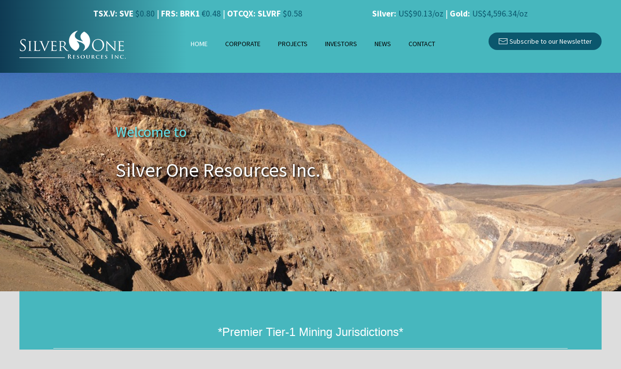

--- FILE ---
content_type: text/html;charset=utf-8
request_url: https://silverone.com/
body_size: 7738
content:
<!DOCTYPE html>
<!--
      ___          ___          ___          ___
     /  /\        /  /\        /  /\        /  /\     ___
    /  /::\      /  /::\      /  /::|      /  /::\   /__/\
   /  /:/\:\    /  /:/\:\    /  /:|:|     /  /:/\:\  \  \:\
  /  /::\ \:\  /  /:/  \:\  /  /:/|:|__  /  /::\ \:\  \__\:\
 /__/:/\:\_\:\/__/:/ \__\:|/__/:/ |:| /\/__/:/\:\ \:\ /  /::\
 \__\/  \:\/:/\  \:\ /  /:/\__\/  |:|/:/\  \:\ \:\_\//  /:/\:\
      \__\::/  \  \:\  /:/     |  |:/:/  \  \:\ \:\ /  /:/__\/
      /  /:/    \  \:\/:/      |__|::/    \  \:\_\//__/:/
     /__/:/      \__\::/       /__/:/      \  \:\  \__\/
     \__\/           ~~        \__\/        \__\/
-->
<!--[if lt IE 7]><html id="top" class="lt-ie9 lt-ie8 lt-ie7 home-section home-page" lang="default" direction="ltr" env="live"><![endif]-->
<!--[if IE 7]><html id="top" class="lt-ie9 lt-ie8 home-section home-page" lang="default" direction="ltr" env="live"><![endif]-->
<!--[if IE 8]><html id="top" class="lt-ie9 home-section home-page" lang="default" direction="ltr" env="live"><![endif]-->
<!--[if gt IE 8]><!--><html id="top" class="home-section home-page" lang="default" direction="ltr" env="live" xmlns:og="//opengraphprotocol.org/schema/"><!--<![endif]-->
    <head>
        <title>Home | Silver One Resources Inc.</title>
        <meta name="viewport" content="width=device-width, initial-scale=1.0, user-scalable=no">
        <meta name="HandheldFriendly" content="True" />
        <meta name="MobileOptimized" content="320" />
		<meta name="google-site-verification" content="_sX9lnSxn2yNh23KfViinlSvYuLfBfQHzdsnHrfysbc" />
        <link rel="dns-prefetch" href="//fonts.googleapis.com">
        <link rel="alternate" type="application/rss+xml" href="//rss" title=" RSS Feed">
        <link rel="shortcut icon" href="/site/templates/img/favicon.png" />
        <link href="https://fonts.googleapis.com/css?family=Source+Sans+Pro:200,300,400,700" rel="stylesheet">
        <link rel="stylesheet" href="https://cdn.jsdelivr.net/npm/uikit@3.3.3/dist/css/uikit.min.css" />
        <link rel='stylesheet' href='/site/assets/pwpc/pwpc-9e311e4373796bda6e013f981b1275dcd7b1ad25.css' />       <link href="https://widgets.adnet.dev/charts/app.css" rel="stylesheet">
        <link rel="stylesheet" href="https://unpkg.com/leaflet@1.3.1/dist/leaflet.css" integrity="sha512-Rksm5RenBEKSKFjgI3a41vrjkw4EVPlJ3+OiI65vTjIdo9brlAacEuKOiQ5OFh7cOI1bkDwLqdLw3Zg0cRJAAQ==" crossorigin=""/>        
    <!-- Google tag (gtag.js) -->
<script async src="https://www.googletagmanager.com/gtag/js?id=G-GL9X538B60"></script>
<script>
  window.dataLayer = window.dataLayer || [];
  function gtag(){dataLayer.push(arguments);}
  gtag('js', new Date());

  gtag('config', 'G-GL9X538B60');
</script>	<meta name="keywords" content="Silver one, Silver, TSX-V: SVE" />
	<meta name="description" content="Silver One was launched in late August 2016 with high quality silver assets and a team that has the ability to rapidly move them forward." />
	<meta name="image" content="https://silverone.com/site/assets/files/1/home-banner.jpg" />
	<meta name="robots" content="index" />
	<link rel="canonical" href="https://silverone.com/" />
	<meta property="og:site_name" content="Silver One Resources Inc." />
	<meta property="og:title" content="Welcome to Silver One Website" />
	<meta property="og:url" content="https://silverone.com/" />
	<meta property="og:description" content="Silver One was launched in late August 2016 with high quality silver assets and a team that has the ability to rapidly move them forward." />
	<meta property="og:type" content="website" />
	<meta property="og:image" content="https://silverone.com/site/assets/files/1/home-banner.jpg" />
	<meta name="twitter:card" content="summary" />
	<meta name="twitter:site" content="@zinconeinc" />
	<meta name="twitter:title" content="Welcome to Silver One Website" />
	<meta name="twitter:url" content="https://silverone.com/" />
	<meta name="twitter:description" content="Silver One was launched in late August 2016 with high quality silver assets and a team that has the ability to rapidly move them forward." />
	<meta name="twitter:image" content="https://silverone.com/site/assets/files/1/home-banner.jpg" />
	<!-- Google Analytics -->
	<script>
	(function(i,s,o,g,r,a,m){i['GoogleAnalyticsObject']=r;i[r]=i[r]||function(){
	(i[r].q=i[r].q||[]).push(arguments)},i[r].l=1*new Date();a=s.createElement(o),
	m=s.getElementsByTagName(o)[0];a.async=1;a.src=g;m.parentNode.insertBefore(a,m)
	})(window,document,'script','//www.google-analytics.com/analytics.js','ga');ga('create', 'UA-100581036-1', 'auto');
	;
	ga('send', 'pageview');</script>
	<!-- End: Google Analytics -->
	<!-- Piwik -->
	<script type="text/javascript">
	var _paq = _paq || [];
	(function(){ var u=(("https:" == document.location.protocol) ? "https://stats.adnetcms.com/" : "http://stats.adnetcms.com/");
	_paq.push(['setSiteId', 206]);
	_paq.push(['setTrackerUrl', u+'piwik.php']);
	_paq.push(['trackPageView']);
	_paq.push(['enableLinkTracking']);
	var d=document, g=d.createElement('script'), s=d.getElementsByTagName('script')[0]; g.type='text/javascript'; g.defer=true; g.async=true; g.src=u+'piwik.js';
	s.parentNode.insertBefore(g,s); })();
	</script>
	<!-- End Piwik Code -->
	
</head>

    <body>
    <header id="page-header" class="header-bg">
        <div style="padding-top: 1rem; font-size: 1.1rem; color: #fff; font-weight: 500; text-align:center;" class="uk-visible@m "  >
            <span data-symbol="SVE.V" data-provider="yahoo" class="stock-quotes" ><strong >TSX.V: SVE </strong><span  data-kind="last_price" data-prefix="$" style="color: #0b576d"></span></span>  |  
            <span data-symbol="BRk1.F" data-provider="yahoo" class="stock-quotes" ><strong>FRS: BRK1 </strong><span data-kind="last_price" data-prefix="€"  style="color: #0b576d"></span></span> |  
            <span data-symbol="SLVRF" data-provider="yahoo" class="stock-quotes" ><strong>OTCQX: SLVRF </strong><span data-kind="last_price" data-prefix="$" style="color: #0b576d"></span></span>  
            <span class="uk-margin-xlarge-left stock-quotes" data-currency="USD" data-provider="commodities" ><strong>Silver: </strong> <span data-kind="silver" data-prefix="US$" data-postfix="/oz" style="color: #0b576d"></span></span>  | 
            <span class="stock-quotes" data-currency="USD" data-provider="commodities"><strong>Gold: </strong><span data-kind="gold" data-prefix="US$" data-postfix="/oz" style="color: #0b576d"></span></span>
        </div>        
        <nav id='page-nav' class='uk-container uk-navbar-container uk-navbar-transparent' uk-navbar>
            <div class='uk-navbar-left'>
                <a href="/" title="Back to Home Page" class="logo"><img src="/site/templates/img/logo.png" alt="Silver One Resources Inc." /></a>
            </div>
            <div class='uk-navbar-right'>
                
    <ul class='uk-navbar-nav uk-visible@m'>
        <li class='uk-active'><a href='/'>Home</a></li>
<li class='first  uk-parent'><a href='/corporate/'>Corporate</a><div class='uk-navbar-dropdown dropdown-custom'><ul class='uk-nav uk-navbar-dropdown-nav'><li class=''><a href='/corporate/about-silver-one/' >About Silver One</a></li><li class=''><a href='/corporate/directors/' >Directors</a></li><li class=''><a href='/corporate/financials-statements/' >Financials Statements</a></li><li class=''><a href='/corporate/management/' >Management</a></li></ul></div></li><li class='  uk-parent'><a href='/projects/'>Projects</a><div class='uk-navbar-dropdown dropdown-custom'><ul class='uk-nav uk-navbar-dropdown-nav'><li class=''><a href='/projects/overview/' >Overview</a></li><li class=''><a href='/projects/usa-projects/' >USA Projects</a></li></ul></div></li><li class='  uk-parent'><a href='/investors/'>Investors</a><div class='uk-navbar-dropdown dropdown-custom'><ul class='uk-nav uk-navbar-dropdown-nav'><li class=''><a href='/investors/why-silver/' >Why Silver?</a></li><li class=''><a href='/investors/overview/' >Stock Chart</a></li><li class=''><a href='/investors/share-structure/' >Share Structure</a></li><li class=''><a href='/investors/in-the-media/' >In the Media</a></li><li class=''><a href='/investors/presentations/' >Presentations</a></li><li class=''><a href='/investors/factsheets/' >Factsheet</a></li><li class=''><a href='/investors/agm-material/' >AGM Material</a></li><li class=''><a href='/investors/estma_reports-2/' >ESTMA Reports</a></li><li class=''><a href='/investors/life/' >LIFE</a></li></ul></div></li><li class='  uk-parent'><a href='/news/'>News</a><div class='uk-navbar-dropdown dropdown-custom'><ul class='uk-nav uk-navbar-dropdown-nav'><li class=''><a href='/news/2026/' >2026</a></li><li class=''><a href='/news/2025/' >2025</a></li><li class=''><a href='/news/2024/' >2024</a></li><li class=''><a href='/news/2023/' >2023</a></li><li class=''><a href='/news/2022/' >2022</a></li><li class=''><a href='/news/2021/' >2021</a></li><li class=''><a href='/news/2020/' >2020</a></li><li class=''><a href='/news/2019/' >2019</a></li><li class=''><a href='/news/2018/' >2018</a></li><li class=''><a href='/news/2017/' >2017</a></li><li class=''><a href='/news/2016/' >2016</a></li></ul></div></li><li class='  uk-parent'><a href='/contact/'>Contact</a><div class='uk-navbar-dropdown dropdown-custom'><ul class='uk-nav uk-navbar-dropdown-nav'><li class=''><a href='/contact/send-a-message-1/' >Send a Message</a></li><li class=''><a href='#'  uk-toggle="target:#subscribe">Subscribe for Email Updates</a></li></ul></div></li>
    </ul>

                <div class="stock-header">
                   <!-- <span class="uk-visible@m">TSX-V: SVE</span>
                    <span class="uk-visible@m">FSE: BRK1</span>
                    <span class="uk-visible@m">OTCQX: SLVRF</span> -->
                    <a href="#mobile-nav" uk-toggle class="uk-hidden@m"><span uk-icon="icon: menu; ratio: 2"></span></a>
				</div>
				 <a href="#" class="button button-custom uk-margin-bottom" style="margin-left: 10px; margin-top: 10px;" uk-toggle="target:#subscribe"><span uk-icon='icon:mail'></span> Subscribe to our Newsletter</a>
            </div>
        </nav>
    </header>
        <div id='page-banner' class='home-banner'>
        
    <div class='home-slide uk-visible-toggle uk-light uk-position-relative' uk-slideshow='min-height: 300; max-height: 450; autoplay:true; animation:fade; autoplay-interval: 7000;'>
        <ul class='uk-slideshow-items'>

        <li>
            <img src='/site/assets/files/1/home-banner-3-no-gradient_1_2-edited.jpg' alt='' uk-cover>
        </li>
        <li>
            <img src='/site/assets/files/1/enhanced_pic_with_g_and_r-edited.jpg' alt='' uk-cover>
        </li>
        <li>
            <img src='/site/assets/files/1/home-pg-sunset-v3.jpg' alt='' uk-cover>
        </li>
        </ul>
    
        <a class='uk-position-center-left uk-position-small uk-hidden-hover' href='#' uk-slidenav-previous uk-slideshow-item='previous'></a>
        <a class='uk-position-center-right uk-position-small uk-hidden-hover' href='#' uk-slidenav-next uk-slideshow-item='next'></a>


        
    </div>
 
        <div id='page-title' class='uk-container'>

                            	<div class='uk-flex uk-flex-middle'>
            		<div class='uk-width-1-1'>
            			<div class='uk-margin-large-left'>
			                <h1 class='header'>Welcome to</h1>
    			            <h2 class='header'>Silver One Resources Inc.</h2>
        		        	<!--<a href="#" class="button button-custom uk-margin-bottom button-custom-home-top" uk-toggle="target:#subscribe"><span uk-icon='icon:mail'></span> Subscribe</a>-->
                        </div>
                        
					</div>

				</div>
                    </div>
        
        <div class="main-bg">
            <div class="uk-container">

            
                <div id="page-body">
                    
    <div id='summary' class='home-summary home-summary-bg'>
        <div class='uk-padding-large white-color'>
            <div class='uk-grid-divider' uk-grid>
                <div class='uk-width-3-3@s uk-width-1-1'>
                    <p style="text-align: center;"><strong><span style="font-size:18pt"><span style="line-height:115%"><span style="font-family:&quot;Aptos&quot;,sans-serif">*Premier Tier-1 Mining Jurisdictions*</span></span></span></strong></p>

<hr />
<p style="text-align: center;"><strong><span style="font-size:18pt"><span style="line-height:115%"><span style="font-family:&quot;Aptos&quot;,sans-serif">*NI 43-101 Technical Report Filed*</span></span></span></strong></p>

<p style="margin-bottom: 11px; text-align: center;"><strong><span style="font-size:17pt"><span style="line-height:115%"><span style="font-family:Aptos,sans-serif">108.18 million ounces (or “Moz”) AgEq M+I comprised of 45.45&#160;Mt of 71&#160;g/t Ag and 0.14&#160;g/t Au </span></span></span></strong><strong><span style="font-size:18pt"><span style="line-height:115%"><span style="font-family:Aptos,sans-serif">+</span></span></span></strong></p>

<p style="margin-bottom: 11px; text-align: center;"><strong><span style="font-size:17pt"><span style="line-height:115%"><span style="font-family:Aptos,sans-serif">29.46 million ounces (or “Moz”) AgEq Inferred comprised of 18.84&#160;Mt of 46&#160;g/t Ag and 0.12&#160;g/t Au</span></span></span></strong></p>

<hr />
<p style="margin-bottom: 11px; text-align: center;"><strong><span style="font-size:17pt"><span style="line-height:115%"><span style="font-family:Aptos,sans-serif">*Economic Study at the Candelaria Project to advance directly to a Pre-feasibility (PFS)*</span></span></span></strong></p>

<hr />
<p style="text-align: center;"><strong><span style="font-size:17pt"><span style="line-height:115%"><span style="font-family:Aptos,sans-serif">*High-Grade Vein Silver and Potential Porphyry Copper-Silver Exploration at Phoenix Silver Project*</span></span></span></strong></p>

<p style="text-align:justify"><!--<p>Silver One is a silver focused exploration and development company that holds a 100% interest in three significant silver assets located in Mexico acquired from First Mining Finance (TSX-V: FF). Through this transaction First Mining Finance became a key shareholder. Silver One has also entered into an Option Agreement with Silver Standard Resources Inc. (NASDAQ: SSRI) (TSX: SSO) to acquire a 100% interest in the past producing Candeleria Mine. The Candelaria Mine lies within the Candelaria Mining District, historically the richest silver mining district in Nevada and previously produced over 69,000,000mm oz of silver and subject of a substantial historic resource estimate.</p>
--></p>
                </div>
                <!--<div class='uk-width-1-3@s uk-width-1-1'>
                    <h2 class='white'>Upcoming Events</h2>
                    <ul class='uk-list uk-list-divider'>
                        
                    </ul>
					<a href='/investors/upcoming-events/' class='button button-custom button-inline button-outline'><span style='color: #fff;'>Click here to view more events <span uk-icon='icon:chevron-right'></span></span></a>
                </div>-->
        </div>
    </div>
    <div class='uk-flex uk-grid-collapse' uk-grid>

        <div id='feature-0' class='feature uk-width-1-2@m invert' style='background:url(/site/assets/files/1091/dsc00124-edited.jpg) '>
            <div class='uk-padding-large uk-flex '>
                <div class=''>
                    <h2>About Us</h2>
                    <p style="margin-bottom: 11px; text-align: justify;"><span style="font-size:13pt"><span style="line-height:115%"><span style="font-family:Aptos,sans-serif">Silver One is focused on the exploration and development of quality silver projects. The Company owns a 100%-interest in its flagship project, the past-producing Candelaria Mine located in Nevada. Potential reprocessing of silver from the historic leach pads at Candelaria provides an opportunity for possible near-term production.</span></span></span></p>

<p style="margin-bottom: 11px; text-align: justify;"><span style="font-size:13pt"><span style="line-height:115%"><span style="font-family:Aptos,sans-serif">The Company owns 636 lode claims and five patented claims on its Cherokee project located in Lincoln County, Nevada, host to multiple silver-copper-gold vein systems, traced to date for over 11&#160;km along-strike.</span></span></span></p>

<p style="margin-bottom: 11px; text-align: justify;"><span style="font-size:13pt"><span style="line-height:115%"><span style="font-family:Aptos,sans-serif">Silver One also has 100% interest in the Silver Phoenix Project. The Silver Phoenix Project is a very high-grade native silver prospect, recently permitted for drilling, which lies within the “Arizona Silver Belt,” immediately adjacent to the prolific copper producing area of Globe, Arizona. </span></span></span></p>

<p><!--<p>Silver One’s aim is to become a premiere silver focused exploration and development company. The Company has acquired a 100% interest in three significant silver assets from First Mining Finance (TSX-V: FF). Through this transaction, First Mining owns 7.2% of the issued and outstanding shares of Silver One.</p>

<p>Silver One has also entered into an option agreement with Silver Standard Resources Inc. (NASDAQ: SSRI) (TSX: SSO) to aquire a 100% interest in the Candelaria Mine project.</p>

<p>The project lies within the Candelaria Mining District, historically the richest silver mining district in Nevada and previously produced over 69,000,000mm oz of silver and has a historic resource estimate. The Candelaria silver project represents an unique opportunity for Silver One. It contains a substantial historic silver resource and provides an excellent exploration opportunity for investigating the presence of high grade silver mineralization and potential additional resources at depth.</p>

<p>The three properties in Mexico include: Peñasco Quemado in the State of Sonora, La Frazada in the State of Nayarit, and Pluton in the State of Durango. Peñasco Quemado and La Frazada have historical resource estimates while Pluton hosts significant exploration potential. The company is planning an aggressive exploration program to update the historic resource estimates and explore the high grade target on the Pluton project.</p>

<p>--><!--<p>Silver One's aim is to become a premiere silver focused exploration and development company. The company is led by a proven management team and consultants with a track record of success in moving projects forward and creating value for their shareholders. Silver Ones business plan is an aggressive combination of growth through development of its existing properties, acquisition, and partnerships. The Company holds a large base of silver ounces and benefits from strong financial backing and public market support.</p>
</p>--></p>
                     </div>
            </div>
        </div>
    
        <div id='feature-1' class='feature uk-width-1-2@m invert' style='background:url(/site/assets/files/1092/dsc_01702-edited.jpg) '>
            <div class='uk-padding-large uk-flex '>
                <div class=''>
                    <h2>Featured Video: Silver One Resources CEO on High-Grade Silver at Candelaria</h2>
                    <p><iframe allow="accelerometer; autoplay; encrypted-media; gyroscope; picture-in-picture" allowfullscreen="" class="uk-responsive-width iframe" frameborder="0" height="315" src="https://www.youtube.com/embed/qlK1q-Ef0S4?si=xYPu5VqG6el5QWS4" style="height:300px" width="560"></iframe></p>
                     </div>
            </div>
        </div>
    
        <div id='feature-2' class='feature uk-width-1-2@m invert' style='background:url(/site/assets/files/1093/feature-3-bg-edited.jpg) '>
            <div class='uk-padding-large uk-flex uk-flex-left'>
                <div class='uk-width-1-2@m'>
                    <h2>Our Projects</h2>
                    
                    <a href='/projects/' class='button button-custom button-inline button-outline'>More <span uk-icon='icon:chevron-right'></span></a> </div>
            </div>
        </div>
    
        <div id='feature-3' class='feature uk-width-1-2@m invert' style='background:url(/site/assets/files/2282/factsheet-bg.jpg) '>
            <div class='uk-padding-large uk-flex uk-flex-left'>
                <div class='uk-width-1-2@m'>
                    <h2>Candelaria Project Technical Reports</h2>
                    
                    <a href='/projects/usa-projects/candelaria/technical-reports/' class='button button-custom button-inline button-outline'>More <span uk-icon='icon:chevron-right'></span></a> <h2>Presentation</h2>
                    <a href='/investors/presentations/' class='button button-custom button-inline button-outline'>More <span uk-icon='icon:chevron-right'></span></a></div>
            </div>
        </div>
    
        <div id='feature-4' class='feature uk-width-1-1 invert' style='background:url(/site/assets/files/2135/2017-03-14_00_53_29.jpg) 50% 50%'>
            <div class='uk-padding-large uk-flex uk-flex-left'>
                <div class='uk-width-1-2@m'>
                    <h2>Latest News</h2>
                    <a href='/news/2026/silver-one-announces-oversubscribed-and-upsized-32-million-private-placement-financing/' class='uk-margin-bottom uk-display-block'>
            <div class='uk-flex-middle uk-grid-small' uk-grid>
                <div class='uk-width-3-4@m'>
                    <div class='date'>January 14, 2026</div>
                    <div class='title'>Silver One Announces Oversubscribed and Upsized $32 Million Private Placement Financing</div>
                </div>
                <div class='uk-width-1-4@m'>
                    <button class='button-custom button-outline uk-float-right'><span style='color: white;'>More <span uk-icon='icon:chevron-right'></span></span></button>
                </div>
            </div>
        </a>
    
        <a href='/news/2026/silver-one-announces-25-million-private-placement-financing/' class='uk-margin-bottom uk-display-block'>
            <div class='uk-flex-middle uk-grid-small' uk-grid>
                <div class='uk-width-3-4@m'>
                    <div class='date'>January 13, 2026</div>
                    <div class='title'>Silver One Announces $25 Million Private Placement Financing</div>
                </div>
                <div class='uk-width-1-4@m'>
                    <button class='button-custom button-outline uk-float-right'><span style='color: white;'>More <span uk-icon='icon:chevron-right'></span></span></button>
                </div>
            </div>
        </a>
    
        <a href='/news/2025/silver-one-expands-exploration-for-high-grade-silver-at-phoenix-silver/' class='uk-margin-bottom uk-display-block'>
            <div class='uk-flex-middle uk-grid-small' uk-grid>
                <div class='uk-width-3-4@m'>
                    <div class='date'>December 16, 2025</div>
                    <div class='title'>Silver One Expands Exploration for High-Grade Silver at Phoenix Silver</div>
                </div>
                <div class='uk-width-1-4@m'>
                    <button class='button-custom button-outline uk-float-right'><span style='color: white;'>More <span uk-icon='icon:chevron-right'></span></span></button>
                </div>
            </div>
        </a>
                     </div>
            </div>
        </div>
    
            </div>
        </div>
    </div>
                </div>

                        </div>
        </div>
    

<div id="page-footer" class="footer">
            <div class="uk-container">
                <div class="uk-flex uk-flex-middle" uk-grid>
                    <div class="uk-width-1-4@s uk-text-center">
                        <a href="/" title="Back to Home Page" class="logo"><img src="/site/templates/img/logo-footer.png" alt="Silver One Resources Inc." /></a>
                    </div>

                    <div class="uk-width-1-2@s uk-text-center">
						<span style="font-size:11pt; color:#FFFFFF;">* The technical content on this website has been reviewed and approved by Robert M. Cann, P. Geo, and a Qualified Person as defined by National Instrument 43-101.<br>
                        &copy; 2026 Silver One Resources Inc. All rights reserved.<br /><a href="/disclaimer/">View our legal notices.</a>&nbsp;</span>
                        <a href="https://adnetinc.com/" target="_blank">Website by Adnet</a>
                    </div>

                    <div class="uk-width-1-4@s uk-text-center">
                        <div class="uk-text-center uk-margin-bottom">
                            <ul class="social">
                                <li><a href="https://twitter.com/silveroneinc" title="Follow us on Twitter" target="_blank" uk-icon="icon: twitter;" uk-tooltip></a></li>
                                <li><a href="https://facebook.com/silveroneinc" title="Follow us on Facebook" target="_blank" uk-icon="icon: facebook" uk-tooltip></a></li>
                                <li><a href="https://linkedin.com/company-beta/10946111" title="Follow us on linkedIn" target="_blank" uk-icon="icon: linkedin" uk-tooltip></a></li>
                                <li><a href="https://instagram.com/silveroneinc" title="Follow us on Instagram" target="_blank" uk-icon="icon: instagram" uk-tooltip></a></li>
                            </ul>
                        </div>
                        <a href="#" class="button button-custom uk-margin-bottom" uk-toggle="target:#subscribe">Subscribe to our Newsletter <span uk-icon='icon:chevron-right'></span></a>
                    </div>
                </div>
            </div>
        </div>

        <div class="in-progress"></div>

        
    <div id='mobile-nav' uk-offcanvas='flip:true; '>
        <div class='uk-offcanvas-bar'>
            <div class='uk-text-center'>
                <h3 class='uk-margin-remove-bottom'>TSX-V: SVE</h3>
                <span class='uk-text-bold'>Last: </span> $0.000
                  <span class='stock-down'>0.00 (0.00%)</span>
            </div>
            <hr />
            <ul class='uk-nav uk-nav-default uk-nav-parent-icon' uk-nav>
                <li><a href='/'>Home</a></li>
        
                        <li class='  uk-parent'>
                            <a href='#'>Corporate</a>
                            <ul class='uk-nav-sub uk-list-large uk-margin-left'>
                    
                                    <li class=''>
                                        <a href='/corporate/about-silver-one/' >About Silver One</a>
<ul class='aside uk-nav'>
</ul></li>
                                    <li class=''>
                                        <a href='/corporate/directors/' >Directors</a>
<ul class='aside uk-nav'>
</ul></li>
                                    <li class=''>
                                        <a href='/corporate/financials-statements/' >Financials Statements</a>
<ul class='aside uk-nav'>
</ul></li>
                                    <li class=''>
                                        <a href='/corporate/management/' >Management</a>
<ul class='aside uk-nav'>
</ul></li>
                            </ul>
                        </li>
                            
                        <li class='  uk-parent'>
                            <a href='#'>Projects</a>
                            <ul class='uk-nav-sub uk-list-large uk-margin-left'>
                    
                                    <li class=''>
                                        <a href='/projects/overview/' >Overview</a>
<ul class='aside uk-nav'>
</ul></li>
                                    <li class=''>
                                        <a href='/projects/usa-projects/' >USA Projects</a>
<ul class='aside uk-nav'>
	<li class='level-3'>
		<a href='/projects/usa-projects/candelaria/' >Candelaria</a>
	</li>
	<li class='level-3'>
		<a href='/projects/usa-projects/cherokee/' >Cherokee</a>
	</li>
	<li class='level-3'>
		<a href='/projects/usa-projects/silver_phoenix/' >Phoenix Silver</a>
	</li>
</ul></li>
                            </ul>
                        </li>
                            
                        <li class='  uk-parent'>
                            <a href='#'>Investors</a>
                            <ul class='uk-nav-sub uk-list-large uk-margin-left'>
                    
                                    <li class=''>
                                        <a href='/investors/why-silver/' >Why Silver?</a>
<ul class='aside uk-nav'>
</ul></li>
                                    <li class=''>
                                        <a href='/investors/overview/' >Stock Chart</a>
<ul class='aside uk-nav'>
</ul></li>
                                    <li class=''>
                                        <a href='/investors/share-structure/' >Share Structure</a>
<ul class='aside uk-nav'>
</ul></li>
                                    <li class=''>
                                        <a href='/investors/in-the-media/' >In the Media</a>
<ul class='aside uk-nav'>
</ul></li>
                                    <li class=''>
                                        <a href='/investors/presentations/' >Presentations</a>
<ul class='aside uk-nav'>
</ul></li>
                                    <li class=''>
                                        <a href='/investors/factsheets/' >Factsheet</a>
<ul class='aside uk-nav'>
</ul></li>
                                    <li class=''>
                                        <a href='/investors/agm-material/' >AGM Material</a>
<ul class='aside uk-nav'>
</ul></li>
                                    <li class=''>
                                        <a href='/investors/estma_reports-2/' >ESTMA Reports</a>
<ul class='aside uk-nav'>
</ul></li>
                                    <li class=''>
                                        <a href='/investors/life/' >LIFE</a>
<ul class='aside uk-nav'>
</ul></li>
                            </ul>
                        </li>
                            
                        <li class='  uk-parent'>
                            <a href='#'>News</a>
                            <ul class='uk-nav-sub uk-list-large uk-margin-left'>
                    
                                    <li class=''>
                                        <a href='/news/2026/' >2026</a>
<ul class='aside uk-nav'>
</ul></li>
                                    <li class=''>
                                        <a href='/news/2025/' >2025</a>
<ul class='aside uk-nav'>
</ul></li>
                                    <li class=''>
                                        <a href='/news/2024/' >2024</a>
<ul class='aside uk-nav'>
</ul></li>
                                    <li class=''>
                                        <a href='/news/2023/' >2023</a>
<ul class='aside uk-nav'>
</ul></li>
                                    <li class=''>
                                        <a href='/news/2022/' >2022</a>
<ul class='aside uk-nav'>
</ul></li>
                                    <li class=''>
                                        <a href='/news/2021/' >2021</a>
<ul class='aside uk-nav'>
</ul></li>
                                    <li class=''>
                                        <a href='/news/2020/' >2020</a>
<ul class='aside uk-nav'>
</ul></li>
                                    <li class=''>
                                        <a href='/news/2019/' >2019</a>
<ul class='aside uk-nav'>
</ul></li>
                                    <li class=''>
                                        <a href='/news/2018/' >2018</a>
<ul class='aside uk-nav'>
</ul></li>
                                    <li class=''>
                                        <a href='/news/2017/' >2017</a>
<ul class='aside uk-nav'>
</ul></li>
                                    <li class=''>
                                        <a href='/news/2016/' >2016</a>
<ul class='aside uk-nav'>
</ul></li>
                            </ul>
                        </li>
                            
                        <li class='  uk-parent'>
                            <a href='#'>Contact</a>
                            <ul class='uk-nav-sub uk-list-large uk-margin-left'>
                    
                                    <li class=''>
                                        <a href='/contact/send-a-message-1/' >Send a Message</a>
<ul class='aside uk-nav'>
</ul></li>
                                    <li class=''>
                                        <a href='#'  uk-toggle="target:#subscribe">Subscribe for Email Updates</a>
<ul class='aside uk-nav'>
</ul></li>
                            </ul>
                        </li>
                    
            </ul>
            <hr />

            <div class='uk-panel uk-text-center'>
                <small>&copy; 2026 Silver One Resources Inc.<br />All rights reserved.<br /><a href='/disclaimer/' title='View our website disclaimer'>Disclaimer</a></small>
            </div>
        </div>
    </div>
        <div id="subscribe" uk-modal>
    <div class="uk-modal-dialog uk-modal-body">
		<div class="uk-modal-header">
	        <button class="uk-modal-close-default" type="button" uk-close></button>
	        <h3 class='uk-text-center'>Subscribe to our Email List</h3>
		</div>

            <!-- Begin MailChimp Signup Form -->
        <div id="mc_embed_signup" class="clearfix">
            <form action="https://silverone.us19.list-manage.com/subscribe/post?u=971e768aeaa285fb6d7f779a1&amp;id=4b69c19b41&amp;f_id=0014aae6f0" method="post" id="mc-embedded-subscribe-form" name="mc-embedded-subscribe-form" class="validate uk-form-horizontal" target="_blank" novalidate>
                <div id="mc_embed_signup_scroll">               
                    <div class="indicates-required"><span class="asterisk">*</span> indicates required</div>
                    <div class="mc-field-group uk-margin">
                        <label for="mce-EMAIL" class="uk-form-label">Email Address  <span class="asterisk">*</span></label>
                        <div class="uk-form-controls">
                            <input type="email" value="" name="EMAIL" class="required email uk-input" id="mce-EMAIL">
                        </div>
                    </div>
                    <div class="mc-field-group uk-margin">
                        <label for="mce-FNAME" class="uk-form-label">First Name </label>
                        <div class="uk-form-controls">
                            <input type="text" value="" name="FNAME" class="uk-input" id="mce-FNAME">
                        </div>
                    </div>
                    <div class="mc-field-group uk-margin">
                        <label for="mce-LNAME" class="uk-form-label">Last Name </label>
                        <div class="uk-form-controls">
                            <input type="text" value="" name="LNAME" class="uk-input" id="mce-LNAME">
                        </div>
                    </div>
                    <div class="mc-field-group uk-margin">
                        <label for="mce-PHONE" class="uk-form-label">Phone </label>
                        <div class="uk-form-controls">
                            <input type="text" value="" name="PHONE" class="uk-input" id="mce-PHONE">
                        </div>
                    </div>
                    <div id="mce-responses" class="clear">
		    		<div class="response" id="mce-error-response" style="display:none"></div>
		    		<div class="response" id="mce-success-response" style="display:none"></div>
		    </div>    <!-- real people should not fill this in and expect good things - do not remove this or risk form bot signups-->
		    <div style="position: absolute; left: -5000px;" aria-hidden="true"><input type="text" name="b_971e768aeaa285fb6d7f779a1_4b69c19b41" tabindex="-1" value=""></div>
		    <div class="clearfix"><input type="submit" value="Subscribe" name="subscribe" id="mc-embedded-subscribe" class="button uk-button uk-button-primary uk-align-right"></div>
                </div>
            </form>
        </div>
        <script type='text/javascript' src='//s3.amazonaws.com/downloads.mailchimp.com/js/mc-validate.js'></script><script type='text/javascript'>(function($) {window.fnames = new Array(); window.ftypes = new Array();fnames[0]='EMAIL';ftypes[0]='email';fnames[1]='FNAME';ftypes[1]='text';fnames[2]='LNAME';ftypes[2]='text';fnames[3]='PHONE';ftypes[3]='text';}(jQuery));var $mcj = jQuery.noConflict(true);</script>
            <!--End mc_embed_signup-->

        <div class="uk-modal-footer">
        <br />&nbsp;<br />
        	<p class="uk-text-small uk-text-justify"><br />By providing your e-mail address, you are consenting to receive press releases, quarterly and annual reports, presentations and other information concerning Silver One Resources Inc. and its affiliates and partners.</p>
        </div>
    </div>
</div>
        <script src='/site/assets/pwpc/pwpc-25535fe7a2cf0a4ceff45ce9ffdbd1b22ac72562.js'></script>        <script src="https://cdn.jsdelivr.net/npm/uikit@3.3.3/dist/js/uikit.min.js"></script>
        <script src="https://cdn.jsdelivr.net/npm/uikit@3.3.3/dist/js/uikit-icons.min.js"></script>
        <script src="https://unpkg.com/leaflet@1.3.1/dist/leaflet.js" integrity="sha512-/Nsx9X4HebavoBvEBuyp3I7od5tA0UzAxs+j83KgC8PU0kgB4XiK4Lfe4y4cgBtaRJQEIFCW+oC506aPT2L1zw==" crossorigin=""></script>
<script src="https://widgets.adnet.dev/charts/app.js"></script>
<script src="https://cdn.adnetcms.com/lib/adnetapi/js/stockquotes.min.js" defer></script>
	</body>
</html>

--- FILE ---
content_type: text/plain
request_url: https://www.google-analytics.com/j/collect?v=1&_v=j102&a=1729268086&t=pageview&_s=1&dl=https%3A%2F%2Fsilverone.com%2F&ul=en-us%40posix&dt=Home%20%7C%20Silver%20One%20Resources%20Inc.&sr=1280x720&vp=1280x720&_u=IEBAAEABAAAAACAAI~&jid=1147375576&gjid=979429682&cid=453363981.1768659812&tid=UA-100581036-1&_gid=1198954739.1768659812&_r=1&_slc=1&z=443359493
body_size: -450
content:
2,cG-BVPTHE8BKM